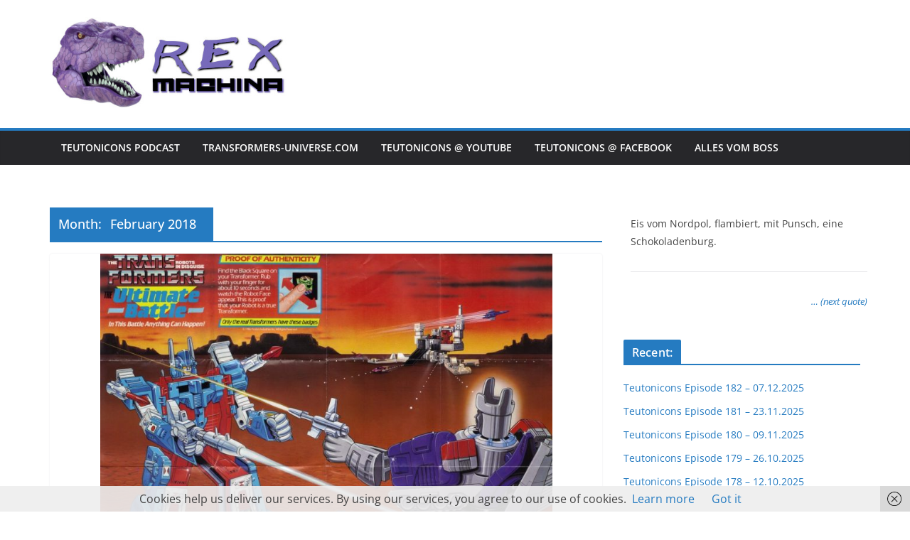

--- FILE ---
content_type: text/html; charset=UTF-8
request_url: http://www.rex-machina.de/2018/02
body_size: 15421
content:
		<!doctype html>
		<html lang="en-US">
		
<head>

			<meta charset="UTF-8"/>
		<meta name="viewport" content="width=device-width, initial-scale=1">
		<link rel="profile" href="http://gmpg.org/xfn/11"/>
		
	<title>February 2018</title>
<meta name='robots' content='max-image-preview:large' />
<link rel='dns-prefetch' href='//www.rex-machina.de' />
<style id='wp-img-auto-sizes-contain-inline-css' type='text/css'>
img:is([sizes=auto i],[sizes^="auto," i]){contain-intrinsic-size:3000px 1500px}
/*# sourceURL=wp-img-auto-sizes-contain-inline-css */
</style>
<style id='wp-emoji-styles-inline-css' type='text/css'>

	img.wp-smiley, img.emoji {
		display: inline !important;
		border: none !important;
		box-shadow: none !important;
		height: 1em !important;
		width: 1em !important;
		margin: 0 0.07em !important;
		vertical-align: -0.1em !important;
		background: none !important;
		padding: 0 !important;
	}
/*# sourceURL=wp-emoji-styles-inline-css */
</style>
<link rel='stylesheet' id='wp-block-library-css' href='http://www.rex-machina.de/wp-includes/css/dist/block-library/style.min.css?ver=6.9' type='text/css' media='all' />
<style id='global-styles-inline-css' type='text/css'>
:root{--wp--preset--aspect-ratio--square: 1;--wp--preset--aspect-ratio--4-3: 4/3;--wp--preset--aspect-ratio--3-4: 3/4;--wp--preset--aspect-ratio--3-2: 3/2;--wp--preset--aspect-ratio--2-3: 2/3;--wp--preset--aspect-ratio--16-9: 16/9;--wp--preset--aspect-ratio--9-16: 9/16;--wp--preset--color--black: #000000;--wp--preset--color--cyan-bluish-gray: #abb8c3;--wp--preset--color--white: #ffffff;--wp--preset--color--pale-pink: #f78da7;--wp--preset--color--vivid-red: #cf2e2e;--wp--preset--color--luminous-vivid-orange: #ff6900;--wp--preset--color--luminous-vivid-amber: #fcb900;--wp--preset--color--light-green-cyan: #7bdcb5;--wp--preset--color--vivid-green-cyan: #00d084;--wp--preset--color--pale-cyan-blue: #8ed1fc;--wp--preset--color--vivid-cyan-blue: #0693e3;--wp--preset--color--vivid-purple: #9b51e0;--wp--preset--color--cm-color-1: #257BC1;--wp--preset--color--cm-color-2: #2270B0;--wp--preset--color--cm-color-3: #FFFFFF;--wp--preset--color--cm-color-4: #F9FEFD;--wp--preset--color--cm-color-5: #27272A;--wp--preset--color--cm-color-6: #16181A;--wp--preset--color--cm-color-7: #8F8F8F;--wp--preset--color--cm-color-8: #FFFFFF;--wp--preset--color--cm-color-9: #C7C7C7;--wp--preset--gradient--vivid-cyan-blue-to-vivid-purple: linear-gradient(135deg,rgb(6,147,227) 0%,rgb(155,81,224) 100%);--wp--preset--gradient--light-green-cyan-to-vivid-green-cyan: linear-gradient(135deg,rgb(122,220,180) 0%,rgb(0,208,130) 100%);--wp--preset--gradient--luminous-vivid-amber-to-luminous-vivid-orange: linear-gradient(135deg,rgb(252,185,0) 0%,rgb(255,105,0) 100%);--wp--preset--gradient--luminous-vivid-orange-to-vivid-red: linear-gradient(135deg,rgb(255,105,0) 0%,rgb(207,46,46) 100%);--wp--preset--gradient--very-light-gray-to-cyan-bluish-gray: linear-gradient(135deg,rgb(238,238,238) 0%,rgb(169,184,195) 100%);--wp--preset--gradient--cool-to-warm-spectrum: linear-gradient(135deg,rgb(74,234,220) 0%,rgb(151,120,209) 20%,rgb(207,42,186) 40%,rgb(238,44,130) 60%,rgb(251,105,98) 80%,rgb(254,248,76) 100%);--wp--preset--gradient--blush-light-purple: linear-gradient(135deg,rgb(255,206,236) 0%,rgb(152,150,240) 100%);--wp--preset--gradient--blush-bordeaux: linear-gradient(135deg,rgb(254,205,165) 0%,rgb(254,45,45) 50%,rgb(107,0,62) 100%);--wp--preset--gradient--luminous-dusk: linear-gradient(135deg,rgb(255,203,112) 0%,rgb(199,81,192) 50%,rgb(65,88,208) 100%);--wp--preset--gradient--pale-ocean: linear-gradient(135deg,rgb(255,245,203) 0%,rgb(182,227,212) 50%,rgb(51,167,181) 100%);--wp--preset--gradient--electric-grass: linear-gradient(135deg,rgb(202,248,128) 0%,rgb(113,206,126) 100%);--wp--preset--gradient--midnight: linear-gradient(135deg,rgb(2,3,129) 0%,rgb(40,116,252) 100%);--wp--preset--font-size--small: 13px;--wp--preset--font-size--medium: 16px;--wp--preset--font-size--large: 20px;--wp--preset--font-size--x-large: 24px;--wp--preset--font-size--xx-large: 30px;--wp--preset--font-size--huge: 36px;--wp--preset--font-family--dm-sans: DM Sans, sans-serif;--wp--preset--font-family--public-sans: Public Sans, sans-serif;--wp--preset--font-family--roboto: Roboto, sans-serif;--wp--preset--font-family--segoe-ui: Segoe UI, Arial, sans-serif;--wp--preset--font-family--ibm-plex-serif: IBM Plex Serif, sans-serif;--wp--preset--font-family--inter: Inter, sans-serif;--wp--preset--spacing--20: 0.44rem;--wp--preset--spacing--30: 0.67rem;--wp--preset--spacing--40: 1rem;--wp--preset--spacing--50: 1.5rem;--wp--preset--spacing--60: 2.25rem;--wp--preset--spacing--70: 3.38rem;--wp--preset--spacing--80: 5.06rem;--wp--preset--shadow--natural: 6px 6px 9px rgba(0, 0, 0, 0.2);--wp--preset--shadow--deep: 12px 12px 50px rgba(0, 0, 0, 0.4);--wp--preset--shadow--sharp: 6px 6px 0px rgba(0, 0, 0, 0.2);--wp--preset--shadow--outlined: 6px 6px 0px -3px rgb(255, 255, 255), 6px 6px rgb(0, 0, 0);--wp--preset--shadow--crisp: 6px 6px 0px rgb(0, 0, 0);}:root { --wp--style--global--content-size: 760px;--wp--style--global--wide-size: 1160px; }:where(body) { margin: 0; }.wp-site-blocks > .alignleft { float: left; margin-right: 2em; }.wp-site-blocks > .alignright { float: right; margin-left: 2em; }.wp-site-blocks > .aligncenter { justify-content: center; margin-left: auto; margin-right: auto; }:where(.wp-site-blocks) > * { margin-block-start: 24px; margin-block-end: 0; }:where(.wp-site-blocks) > :first-child { margin-block-start: 0; }:where(.wp-site-blocks) > :last-child { margin-block-end: 0; }:root { --wp--style--block-gap: 24px; }:root :where(.is-layout-flow) > :first-child{margin-block-start: 0;}:root :where(.is-layout-flow) > :last-child{margin-block-end: 0;}:root :where(.is-layout-flow) > *{margin-block-start: 24px;margin-block-end: 0;}:root :where(.is-layout-constrained) > :first-child{margin-block-start: 0;}:root :where(.is-layout-constrained) > :last-child{margin-block-end: 0;}:root :where(.is-layout-constrained) > *{margin-block-start: 24px;margin-block-end: 0;}:root :where(.is-layout-flex){gap: 24px;}:root :where(.is-layout-grid){gap: 24px;}.is-layout-flow > .alignleft{float: left;margin-inline-start: 0;margin-inline-end: 2em;}.is-layout-flow > .alignright{float: right;margin-inline-start: 2em;margin-inline-end: 0;}.is-layout-flow > .aligncenter{margin-left: auto !important;margin-right: auto !important;}.is-layout-constrained > .alignleft{float: left;margin-inline-start: 0;margin-inline-end: 2em;}.is-layout-constrained > .alignright{float: right;margin-inline-start: 2em;margin-inline-end: 0;}.is-layout-constrained > .aligncenter{margin-left: auto !important;margin-right: auto !important;}.is-layout-constrained > :where(:not(.alignleft):not(.alignright):not(.alignfull)){max-width: var(--wp--style--global--content-size);margin-left: auto !important;margin-right: auto !important;}.is-layout-constrained > .alignwide{max-width: var(--wp--style--global--wide-size);}body .is-layout-flex{display: flex;}.is-layout-flex{flex-wrap: wrap;align-items: center;}.is-layout-flex > :is(*, div){margin: 0;}body .is-layout-grid{display: grid;}.is-layout-grid > :is(*, div){margin: 0;}body{padding-top: 0px;padding-right: 0px;padding-bottom: 0px;padding-left: 0px;}a:where(:not(.wp-element-button)){text-decoration: underline;}:root :where(.wp-element-button, .wp-block-button__link){background-color: #32373c;border-width: 0;color: #fff;font-family: inherit;font-size: inherit;font-style: inherit;font-weight: inherit;letter-spacing: inherit;line-height: inherit;padding-top: calc(0.667em + 2px);padding-right: calc(1.333em + 2px);padding-bottom: calc(0.667em + 2px);padding-left: calc(1.333em + 2px);text-decoration: none;text-transform: inherit;}.has-black-color{color: var(--wp--preset--color--black) !important;}.has-cyan-bluish-gray-color{color: var(--wp--preset--color--cyan-bluish-gray) !important;}.has-white-color{color: var(--wp--preset--color--white) !important;}.has-pale-pink-color{color: var(--wp--preset--color--pale-pink) !important;}.has-vivid-red-color{color: var(--wp--preset--color--vivid-red) !important;}.has-luminous-vivid-orange-color{color: var(--wp--preset--color--luminous-vivid-orange) !important;}.has-luminous-vivid-amber-color{color: var(--wp--preset--color--luminous-vivid-amber) !important;}.has-light-green-cyan-color{color: var(--wp--preset--color--light-green-cyan) !important;}.has-vivid-green-cyan-color{color: var(--wp--preset--color--vivid-green-cyan) !important;}.has-pale-cyan-blue-color{color: var(--wp--preset--color--pale-cyan-blue) !important;}.has-vivid-cyan-blue-color{color: var(--wp--preset--color--vivid-cyan-blue) !important;}.has-vivid-purple-color{color: var(--wp--preset--color--vivid-purple) !important;}.has-cm-color-1-color{color: var(--wp--preset--color--cm-color-1) !important;}.has-cm-color-2-color{color: var(--wp--preset--color--cm-color-2) !important;}.has-cm-color-3-color{color: var(--wp--preset--color--cm-color-3) !important;}.has-cm-color-4-color{color: var(--wp--preset--color--cm-color-4) !important;}.has-cm-color-5-color{color: var(--wp--preset--color--cm-color-5) !important;}.has-cm-color-6-color{color: var(--wp--preset--color--cm-color-6) !important;}.has-cm-color-7-color{color: var(--wp--preset--color--cm-color-7) !important;}.has-cm-color-8-color{color: var(--wp--preset--color--cm-color-8) !important;}.has-cm-color-9-color{color: var(--wp--preset--color--cm-color-9) !important;}.has-black-background-color{background-color: var(--wp--preset--color--black) !important;}.has-cyan-bluish-gray-background-color{background-color: var(--wp--preset--color--cyan-bluish-gray) !important;}.has-white-background-color{background-color: var(--wp--preset--color--white) !important;}.has-pale-pink-background-color{background-color: var(--wp--preset--color--pale-pink) !important;}.has-vivid-red-background-color{background-color: var(--wp--preset--color--vivid-red) !important;}.has-luminous-vivid-orange-background-color{background-color: var(--wp--preset--color--luminous-vivid-orange) !important;}.has-luminous-vivid-amber-background-color{background-color: var(--wp--preset--color--luminous-vivid-amber) !important;}.has-light-green-cyan-background-color{background-color: var(--wp--preset--color--light-green-cyan) !important;}.has-vivid-green-cyan-background-color{background-color: var(--wp--preset--color--vivid-green-cyan) !important;}.has-pale-cyan-blue-background-color{background-color: var(--wp--preset--color--pale-cyan-blue) !important;}.has-vivid-cyan-blue-background-color{background-color: var(--wp--preset--color--vivid-cyan-blue) !important;}.has-vivid-purple-background-color{background-color: var(--wp--preset--color--vivid-purple) !important;}.has-cm-color-1-background-color{background-color: var(--wp--preset--color--cm-color-1) !important;}.has-cm-color-2-background-color{background-color: var(--wp--preset--color--cm-color-2) !important;}.has-cm-color-3-background-color{background-color: var(--wp--preset--color--cm-color-3) !important;}.has-cm-color-4-background-color{background-color: var(--wp--preset--color--cm-color-4) !important;}.has-cm-color-5-background-color{background-color: var(--wp--preset--color--cm-color-5) !important;}.has-cm-color-6-background-color{background-color: var(--wp--preset--color--cm-color-6) !important;}.has-cm-color-7-background-color{background-color: var(--wp--preset--color--cm-color-7) !important;}.has-cm-color-8-background-color{background-color: var(--wp--preset--color--cm-color-8) !important;}.has-cm-color-9-background-color{background-color: var(--wp--preset--color--cm-color-9) !important;}.has-black-border-color{border-color: var(--wp--preset--color--black) !important;}.has-cyan-bluish-gray-border-color{border-color: var(--wp--preset--color--cyan-bluish-gray) !important;}.has-white-border-color{border-color: var(--wp--preset--color--white) !important;}.has-pale-pink-border-color{border-color: var(--wp--preset--color--pale-pink) !important;}.has-vivid-red-border-color{border-color: var(--wp--preset--color--vivid-red) !important;}.has-luminous-vivid-orange-border-color{border-color: var(--wp--preset--color--luminous-vivid-orange) !important;}.has-luminous-vivid-amber-border-color{border-color: var(--wp--preset--color--luminous-vivid-amber) !important;}.has-light-green-cyan-border-color{border-color: var(--wp--preset--color--light-green-cyan) !important;}.has-vivid-green-cyan-border-color{border-color: var(--wp--preset--color--vivid-green-cyan) !important;}.has-pale-cyan-blue-border-color{border-color: var(--wp--preset--color--pale-cyan-blue) !important;}.has-vivid-cyan-blue-border-color{border-color: var(--wp--preset--color--vivid-cyan-blue) !important;}.has-vivid-purple-border-color{border-color: var(--wp--preset--color--vivid-purple) !important;}.has-cm-color-1-border-color{border-color: var(--wp--preset--color--cm-color-1) !important;}.has-cm-color-2-border-color{border-color: var(--wp--preset--color--cm-color-2) !important;}.has-cm-color-3-border-color{border-color: var(--wp--preset--color--cm-color-3) !important;}.has-cm-color-4-border-color{border-color: var(--wp--preset--color--cm-color-4) !important;}.has-cm-color-5-border-color{border-color: var(--wp--preset--color--cm-color-5) !important;}.has-cm-color-6-border-color{border-color: var(--wp--preset--color--cm-color-6) !important;}.has-cm-color-7-border-color{border-color: var(--wp--preset--color--cm-color-7) !important;}.has-cm-color-8-border-color{border-color: var(--wp--preset--color--cm-color-8) !important;}.has-cm-color-9-border-color{border-color: var(--wp--preset--color--cm-color-9) !important;}.has-vivid-cyan-blue-to-vivid-purple-gradient-background{background: var(--wp--preset--gradient--vivid-cyan-blue-to-vivid-purple) !important;}.has-light-green-cyan-to-vivid-green-cyan-gradient-background{background: var(--wp--preset--gradient--light-green-cyan-to-vivid-green-cyan) !important;}.has-luminous-vivid-amber-to-luminous-vivid-orange-gradient-background{background: var(--wp--preset--gradient--luminous-vivid-amber-to-luminous-vivid-orange) !important;}.has-luminous-vivid-orange-to-vivid-red-gradient-background{background: var(--wp--preset--gradient--luminous-vivid-orange-to-vivid-red) !important;}.has-very-light-gray-to-cyan-bluish-gray-gradient-background{background: var(--wp--preset--gradient--very-light-gray-to-cyan-bluish-gray) !important;}.has-cool-to-warm-spectrum-gradient-background{background: var(--wp--preset--gradient--cool-to-warm-spectrum) !important;}.has-blush-light-purple-gradient-background{background: var(--wp--preset--gradient--blush-light-purple) !important;}.has-blush-bordeaux-gradient-background{background: var(--wp--preset--gradient--blush-bordeaux) !important;}.has-luminous-dusk-gradient-background{background: var(--wp--preset--gradient--luminous-dusk) !important;}.has-pale-ocean-gradient-background{background: var(--wp--preset--gradient--pale-ocean) !important;}.has-electric-grass-gradient-background{background: var(--wp--preset--gradient--electric-grass) !important;}.has-midnight-gradient-background{background: var(--wp--preset--gradient--midnight) !important;}.has-small-font-size{font-size: var(--wp--preset--font-size--small) !important;}.has-medium-font-size{font-size: var(--wp--preset--font-size--medium) !important;}.has-large-font-size{font-size: var(--wp--preset--font-size--large) !important;}.has-x-large-font-size{font-size: var(--wp--preset--font-size--x-large) !important;}.has-xx-large-font-size{font-size: var(--wp--preset--font-size--xx-large) !important;}.has-huge-font-size{font-size: var(--wp--preset--font-size--huge) !important;}.has-dm-sans-font-family{font-family: var(--wp--preset--font-family--dm-sans) !important;}.has-public-sans-font-family{font-family: var(--wp--preset--font-family--public-sans) !important;}.has-roboto-font-family{font-family: var(--wp--preset--font-family--roboto) !important;}.has-segoe-ui-font-family{font-family: var(--wp--preset--font-family--segoe-ui) !important;}.has-ibm-plex-serif-font-family{font-family: var(--wp--preset--font-family--ibm-plex-serif) !important;}.has-inter-font-family{font-family: var(--wp--preset--font-family--inter) !important;}
/*# sourceURL=global-styles-inline-css */
</style>

<link rel='stylesheet' id='quotes-llama-css-style-css' href='http://www.rex-machina.de/wp-content/plugins/quotes-llama/includes/css/quotes-llama.css?ver=3.1.1' type='text/css' media='all' />
<link rel='stylesheet' id='dashicons-css' href='http://www.rex-machina.de/wp-includes/css/dashicons.min.css?ver=6.9' type='text/css' media='all' />
<link rel='stylesheet' id='dashicons-style-css' href='http://www.rex-machina.de/wp-content/themes/colormag/style.css?ver=3.1.1' type='text/css' media='all' />
<link rel='stylesheet' id='colormag_style-css' href='http://www.rex-machina.de/wp-content/themes/colormag/style.css?ver=1765994274' type='text/css' media='all' />
<style id='colormag_style-inline-css' type='text/css'>
body{color:#444444;}.cm-posts .post{box-shadow:0px 0px 2px 0px #E4E4E7;}@media screen and (min-width: 992px) {.cm-primary{width:70%;}}.colormag-button,
			input[type="reset"],
			input[type="button"],
			input[type="submit"],
			button,
			.cm-entry-button span,
			.wp-block-button .wp-block-button__link{color:#ffffff;}.cm-content{background-color:#ffffff;background-size:contain;}body,body.boxed{background-color:;background-image:url(http://www.rex-machina.de/wp-content/uploads/2018/04/Background_TF2b.jpg);background-position:;background-size:;background-attachment:;background-repeat:;}.cm-header .cm-menu-toggle svg,
			.cm-header .cm-menu-toggle svg{fill:#fff;}.cm-footer-bar-area .cm-footer-bar__2 a{color:#207daf;}body{color:#444444;}.cm-posts .post{box-shadow:0px 0px 2px 0px #E4E4E7;}@media screen and (min-width: 992px) {.cm-primary{width:70%;}}.colormag-button,
			input[type="reset"],
			input[type="button"],
			input[type="submit"],
			button,
			.cm-entry-button span,
			.wp-block-button .wp-block-button__link{color:#ffffff;}.cm-content{background-color:#ffffff;background-size:contain;}body,body.boxed{background-color:;background-image:url(http://www.rex-machina.de/wp-content/uploads/2018/04/Background_TF2b.jpg);background-position:;background-size:;background-attachment:;background-repeat:;}.cm-header .cm-menu-toggle svg,
			.cm-header .cm-menu-toggle svg{fill:#fff;}.cm-footer-bar-area .cm-footer-bar__2 a{color:#207daf;}.cm-header-builder .cm-header-buttons .cm-header-button .cm-button{background-color:#207daf;}.cm-header-builder .cm-header-top-row{background-color:#f4f4f5;}.cm-header-builder .cm-primary-nav .sub-menu, .cm-header-builder .cm-primary-nav .children{background-color:#232323;background-size:contain;}.cm-header-builder nav.cm-secondary-nav ul.sub-menu, .cm-header-builder .cm-secondary-nav .children{background-color:#232323;background-size:contain;}.cm-footer-builder .cm-footer-bottom-row{border-color:#3F3F46;}:root{--top-grid-columns: 4;
			--main-grid-columns: 4;
			--bottom-grid-columns: 2;
			}.cm-footer-builder .cm-footer-bottom-row .cm-footer-col{flex-direction: column;}.cm-footer-builder .cm-footer-main-row .cm-footer-col{flex-direction: column;}.cm-footer-builder .cm-footer-top-row .cm-footer-col{flex-direction: column;} :root{--cm-color-1: #257BC1;--cm-color-2: #2270B0;--cm-color-3: #FFFFFF;--cm-color-4: #F9FEFD;--cm-color-5: #27272A;--cm-color-6: #16181A;--cm-color-7: #8F8F8F;--cm-color-8: #FFFFFF;--cm-color-9: #C7C7C7;}:root {--wp--preset--color--cm-color-1:#257BC1;--wp--preset--color--cm-color-2:#2270B0;--wp--preset--color--cm-color-3:#FFFFFF;--wp--preset--color--cm-color-4:#F9FEFD;--wp--preset--color--cm-color-5:#27272A;--wp--preset--color--cm-color-6:#16181A;--wp--preset--color--cm-color-7:#8F8F8F;--wp--preset--color--cm-color-8:#FFFFFF;--wp--preset--color--cm-color-9:#C7C7C7;}:root {--e-global-color-cmcolor1: #257BC1;--e-global-color-cmcolor2: #2270B0;--e-global-color-cmcolor3: #FFFFFF;--e-global-color-cmcolor4: #F9FEFD;--e-global-color-cmcolor5: #27272A;--e-global-color-cmcolor6: #16181A;--e-global-color-cmcolor7: #8F8F8F;--e-global-color-cmcolor8: #FFFFFF;--e-global-color-cmcolor9: #C7C7C7;}
/*# sourceURL=colormag_style-inline-css */
</style>
<link rel='stylesheet' id='font-awesome-all-css' href='http://www.rex-machina.de/wp-content/themes/colormag/inc/customizer/customind/assets/fontawesome/v6/css/all.min.css?ver=6.2.4' type='text/css' media='all' />
<link rel='stylesheet' id='font-awesome-4-css' href='http://www.rex-machina.de/wp-content/themes/colormag/assets/library/font-awesome/css/v4-shims.min.css?ver=4.7.0' type='text/css' media='all' />
<link rel='stylesheet' id='colormag-font-awesome-6-css' href='http://www.rex-machina.de/wp-content/themes/colormag/inc/customizer/customind/assets/fontawesome/v6/css/all.min.css?ver=6.2.4' type='text/css' media='all' />
<script type="text/javascript" src="http://www.rex-machina.de/wp-includes/js/jquery/jquery.min.js?ver=3.7.1" id="jquery-core-js"></script>
<script type="text/javascript" src="http://www.rex-machina.de/wp-includes/js/jquery/jquery-migrate.min.js?ver=3.4.1" id="jquery-migrate-js"></script>
<link rel="https://api.w.org/" href="http://www.rex-machina.de/wp-json/" /><link rel="EditURI" type="application/rsd+xml" title="RSD" href="http://www.rex-machina.de/xmlrpc.php?rsd" />
<meta name="generator" content="WordPress 6.9" />
            <script type="text/javascript"><!--
                                function powerpress_pinw(pinw_url){window.open(pinw_url, 'PowerPressPlayer','toolbar=0,status=0,resizable=1,width=460,height=320');	return false;}
                //-->

                // tabnab protection
                window.addEventListener('load', function () {
                    // make all links have rel="noopener noreferrer"
                    document.querySelectorAll('a[target="_blank"]').forEach(link => {
                        link.setAttribute('rel', 'noopener noreferrer');
                    });
                });
            </script>
            
<style type="text/css" xmlns="http://www.w3.org/1999/html">

/*
PowerPress subscribe sidebar widget
*/
.widget-area .widget_powerpress_subscribe h2,
.widget-area .widget_powerpress_subscribe h3,
.widget-area .widget_powerpress_subscribe h4,
.widget_powerpress_subscribe h2,
.widget_powerpress_subscribe h3,
.widget_powerpress_subscribe h4 {
	margin-bottom: 0;
	padding-bottom: 0;
}
</style>
<style class='wp-fonts-local' type='text/css'>
@font-face{font-family:"DM Sans";font-style:normal;font-weight:100 900;font-display:fallback;src:url('https://fonts.gstatic.com/s/dmsans/v15/rP2Hp2ywxg089UriCZOIHTWEBlw.woff2') format('woff2');}
@font-face{font-family:"Public Sans";font-style:normal;font-weight:100 900;font-display:fallback;src:url('https://fonts.gstatic.com/s/publicsans/v15/ijwOs5juQtsyLLR5jN4cxBEoRDf44uE.woff2') format('woff2');}
@font-face{font-family:Roboto;font-style:normal;font-weight:100 900;font-display:fallback;src:url('https://fonts.gstatic.com/s/roboto/v30/KFOjCnqEu92Fr1Mu51TjASc6CsE.woff2') format('woff2');}
@font-face{font-family:"IBM Plex Serif";font-style:normal;font-weight:400;font-display:fallback;src:url('http://www.rex-machina.de/wp-content/themes/colormag/assets/fonts/IBMPlexSerif-Regular.woff2') format('woff2');}
@font-face{font-family:"IBM Plex Serif";font-style:normal;font-weight:700;font-display:fallback;src:url('http://www.rex-machina.de/wp-content/themes/colormag/assets/fonts/IBMPlexSerif-Bold.woff2') format('woff2');}
@font-face{font-family:"IBM Plex Serif";font-style:normal;font-weight:600;font-display:fallback;src:url('http://www.rex-machina.de/wp-content/themes/colormag/assets/fonts/IBMPlexSerif-SemiBold.woff2') format('woff2');}
@font-face{font-family:Inter;font-style:normal;font-weight:400;font-display:fallback;src:url('http://www.rex-machina.de/wp-content/themes/colormag/assets/fonts/Inter-Regular.woff2') format('woff2');}
</style>

<link rel='stylesheet' id='quotes-llama-css-widget-css' href='http://www.rex-machina.de/wp-content/plugins/quotes-llama/includes/css/quotes-llama-widget.css?ver=3.1.1' type='text/css' media='all' />
<link rel='stylesheet' id='powerpress_subscribe_widget_modern-css' href='http://www.rex-machina.de/wp-content/plugins/powerpress/css/subscribe-widget.min.css?ver=11.15.5' type='text/css' media='all' />
</head>

<body class="archive date wp-custom-logo wp-embed-responsive wp-theme-colormag cm-header-layout-1 adv-style-1 cm-normal-container cm-right-sidebar right-sidebar wide cm-started-content">




		<div id="page" class="hfeed site">
				<a class="skip-link screen-reader-text" href="#main">Skip to content</a>
		

			<header id="cm-masthead" class="cm-header cm-layout-1 cm-layout-1-style-1 cm-full-width">
		
		
				<div class="cm-main-header">
		
		
	<div id="cm-header-1" class="cm-header-1">
		<div class="cm-container">
			<div class="cm-row">

				<div class="cm-header-col-1">
										<div id="cm-site-branding" class="cm-site-branding">
		<a href="http://www.rex-machina.de/" class="custom-logo-link" rel="home"><img width="494" height="191" src="http://www.rex-machina.de/wp-content/uploads/2024/10/Rex_Machina_NewLogo.jpg" class="custom-logo" alt="" decoding="async" fetchpriority="high" /></a>					</div><!-- #cm-site-branding -->
	
				</div><!-- .cm-header-col-1 -->

				<div class="cm-header-col-2">
								</div><!-- .cm-header-col-2 -->

		</div>
	</div>
</div>
		
<div id="cm-header-2" class="cm-header-2">
	<nav id="cm-primary-nav" class="cm-primary-nav">
		<div class="cm-container">
			<div class="cm-row">
				
							
					<p class="cm-menu-toggle" aria-expanded="false">
						<svg class="cm-icon cm-icon--bars" xmlns="http://www.w3.org/2000/svg" viewBox="0 0 24 24"><path d="M21 19H3a1 1 0 0 1 0-2h18a1 1 0 0 1 0 2Zm0-6H3a1 1 0 0 1 0-2h18a1 1 0 0 1 0 2Zm0-6H3a1 1 0 0 1 0-2h18a1 1 0 0 1 0 2Z"></path></svg>						<svg class="cm-icon cm-icon--x-mark" xmlns="http://www.w3.org/2000/svg" viewBox="0 0 24 24"><path d="m13.4 12 8.3-8.3c.4-.4.4-1 0-1.4s-1-.4-1.4 0L12 10.6 3.7 2.3c-.4-.4-1-.4-1.4 0s-.4 1 0 1.4l8.3 8.3-8.3 8.3c-.4.4-.4 1 0 1.4.2.2.4.3.7.3s.5-.1.7-.3l8.3-8.3 8.3 8.3c.2.2.5.3.7.3s.5-.1.7-.3c.4-.4.4-1 0-1.4L13.4 12z"></path></svg>					</p>
					<div class="cm-menu-primary-container"><ul id="menu-links" class="menu"><li id="menu-item-319" class="menu-item menu-item-type-post_type menu-item-object-page menu-item-319"><a href="http://www.rex-machina.de/teutonicons-podcast">Teutonicons Podcast</a></li>
<li id="menu-item-333" class="menu-item menu-item-type-custom menu-item-object-custom menu-item-333"><a href="http://www.transformers-universe.com">Transformers-Universe.com</a></li>
<li id="menu-item-334" class="menu-item menu-item-type-custom menu-item-object-custom menu-item-334"><a href="https://www.youtube.com/channel/UCBGS2YlUtlWhMofyOPDW56w">Teutonicons @ Youtube</a></li>
<li id="menu-item-335" class="menu-item menu-item-type-custom menu-item-object-custom menu-item-335"><a href="https://www.facebook.com/Teutonicons/">Teutonicons @ Facebook</a></li>
<li id="menu-item-935" class="menu-item menu-item-type-post_type menu-item-object-page menu-item-935"><a href="http://www.rex-machina.de/die-boss-seite">Alles vom Boss</a></li>
</ul></div>
			</div>
		</div>
	</nav>
</div>
			
				</div> <!-- /.cm-main-header -->
		
				</header><!-- #cm-masthead -->
		
		

	<div id="cm-content" class="cm-content">
		
		<div class="cm-container">
		<div class="cm-row">
	
		<div id="cm-primary" class="cm-primary">

			
		<header class="cm-page-header">
			
				<h1 class="cm-page-title">
					<span>
						Month: <span>February 2018</span>					</span>
				</h1>
						</header><!-- .cm-page-header -->

		
			<div class="cm-posts cm-layout-2 cm-layout-2-style-1 col-2" >
										
<article id="post-299"
	class=" post-299 post type-post status-publish format-image has-post-thumbnail hentry category-cartoon tag-galvatron tag-generation-1 tag-ultra-magnus post_format-post-format-image">
	
				<div class="cm-featured-image">
				<a href="http://www.rex-machina.de/back-in-1986-the-new-leaders" title="Back in 1986: The New Leaders">
					<img width="636" height="445" src="http://www.rex-machina.de/wp-content/uploads/2018/04/G1_NewLeaders.jpg" class="attachment-colormag-featured-image size-colormag-featured-image wp-post-image" alt="" decoding="async" srcset="http://www.rex-machina.de/wp-content/uploads/2018/04/G1_NewLeaders.jpg 1280w, http://www.rex-machina.de/wp-content/uploads/2018/04/G1_NewLeaders-595x417.jpg 595w, http://www.rex-machina.de/wp-content/uploads/2018/04/G1_NewLeaders-768x538.jpg 768w, http://www.rex-machina.de/wp-content/uploads/2018/04/G1_NewLeaders-960x672.jpg 960w" sizes="(max-width: 636px) 100vw, 636px" />
								</a>
			</div>
				
	


	<div class="cm-post-content">
		<div class="cm-entry-header-meta"><div class="cm-post-categories"><a href="http://www.rex-machina.de/category/cartoon" rel="category tag">Cartoon</a></div></div><div class="cm-below-entry-meta cm-separator-default "><span class="cm-post-date"><a href="http://www.rex-machina.de/back-in-1986-the-new-leaders" title="8:39 pm" rel="bookmark"><svg class="cm-icon cm-icon--calendar-fill" xmlns="http://www.w3.org/2000/svg" viewBox="0 0 24 24"><path d="M21.1 6.6v1.6c0 .6-.4 1-1 1H3.9c-.6 0-1-.4-1-1V6.6c0-1.5 1.3-2.8 2.8-2.8h1.7V3c0-.6.4-1 1-1s1 .4 1 1v.8h5.2V3c0-.6.4-1 1-1s1 .4 1 1v.8h1.7c1.5 0 2.8 1.3 2.8 2.8zm-1 4.6H3.9c-.6 0-1 .4-1 1v7c0 1.5 1.3 2.8 2.8 2.8h12.6c1.5 0 2.8-1.3 2.8-2.8v-7c0-.6-.4-1-1-1z"></path></svg> <time class="entry-date published updated" datetime="2018-02-27T20:39:26+01:00">February 27, 2018</time></a></span>
		<span class="cm-author cm-vcard">
			<svg class="cm-icon cm-icon--user" xmlns="http://www.w3.org/2000/svg" viewBox="0 0 24 24"><path d="M7 7c0-2.8 2.2-5 5-5s5 2.2 5 5-2.2 5-5 5-5-2.2-5-5zm9 7H8c-2.8 0-5 2.2-5 5v2c0 .6.4 1 1 1h16c.6 0 1-.4 1-1v-2c0-2.8-2.2-5-5-5z"></path></svg>			<a class="url fn n"
			href="http://www.rex-machina.de/author/philister"
			title="Philister"
			>
				Philister			</a>
		</span>

		</div>	<header class="cm-entry-header">
				<h2 class="cm-entry-title">
			<a href="http://www.rex-machina.de/back-in-1986-the-new-leaders" title="Back in 1986: The New Leaders">
				Back in 1986: The New Leaders			</a>
		</h2>
			</header>
<div class="cm-entry-summary">

				<p>True Story: I remember this advertisement coming out (or rather the German version of it) and soon after I had</p>
		<a class="cm-entry-button" title="Back in 1986: The New Leaders" href="http://www.rex-machina.de/back-in-1986-the-new-leaders">
			<span>Read More</span>
		</a>
	</div>

	
	</div>

	</article>

								</div><!-- .cm-posts -->

					</div><!-- #cm-primary -->

	
<div id="cm-secondary" class="cm-secondary">
	
	<aside id="widgetquotesllama-2" class="widget widget_widgetquotesllama"><div class="widget-text wp_widget_plugin_box"><div class="quotes-llama-widget-random">			<div id='q42745'
			class='quotes-llama-widget-random widget-text wp_widget_plugin_box'>
			<span class="quotes-llama-q42745-next-more quotes-llama-widget-next-more">Eis vom Nordpol, flambiert, mit Punsch, eine Schokoladenburg.</span><span class="quotes-llama-widget-author"></span>				<hr>
				<!-- if showing static quote or if disabled in the widgets option, disable next quote link. -->
				<div class  ='quotes-llama-q42745-next quotes-llama-widget-next'
					divid    = 'q42745'
					author   = '1'
					source   = '1'
					category = ''
					img      = '1'
					nonce    = 'a145e86c31'>
					<a href='#nextquote' onclick='return false;'>&hellip; (next quote)</a>
				</div> 
				</div></div></div></aside>
		<aside id="recent-posts-4" class="widget widget_recent_entries">
		<h3 class="cm-widget-title"><span>Recent:</span></h3>
		<ul>
											<li>
					<a href="http://www.rex-machina.de/teutonicons-episode-182-07-12-2025">Teutonicons Episode 182 &#8211; 07.12.2025</a>
									</li>
											<li>
					<a href="http://www.rex-machina.de/teutonicons-episode-181-23-11-2025">Teutonicons Episode 181 &#8211; 23.11.2025</a>
									</li>
											<li>
					<a href="http://www.rex-machina.de/teutonicons-episode-180-09-11-2025">Teutonicons Episode 180 &#8211; 09.11.2025</a>
									</li>
											<li>
					<a href="http://www.rex-machina.de/teutonicons-episode-179-26-10-2025">Teutonicons Episode 179 &#8211; 26.10.2025</a>
									</li>
											<li>
					<a href="http://www.rex-machina.de/teutonicons-episode-178-12-10-2025">Teutonicons Episode 178 &#8211; 12.10.2025</a>
									</li>
					</ul>

		</aside><aside id="powerpress_subscribe-2" class="widget widget_powerpress_subscribe"><h3 class="cm-widget-title"><span>Subscribe to Podcast</span></h3><div class="pp-ssb-widget pp-ssb-widget-modern pp-ssb-widget-include"><a href="https://itunes.apple.com/de/podcast/teutonicons-der-deutsche-transformers-podcast/id1399150949?l=de&#038;mt=2&#038;ls=1" class="pp-ssb-btn-sq vertical pp-ssb-itunes" target="_blank" title="Subscribe on Apple Podcasts"><span class="pp-ssb-ic"></span><span class="pp-ssb-text">Apple Podcasts</span></a><a href="https://open.spotify.com/show/7nklSwmXQ7iFVCWTAE7cDu" class="pp-ssb-btn-sq vertical pp-ssb-spotify" target="_blank" title="Subscribe on Spotify"><span class="pp-ssb-ic"></span><span class="pp-ssb-text">Spotify</span></a><a href="https://music.amazon.de/podcasts/c8db8388-8355-4d22-8f02-acae405a35fa/teutonicons-transformers-podcast" class="pp-ssb-btn-sq vertical pp-ssb-amazon" target="_blank" title="Subscribe on Amazon Music"><span class="pp-ssb-ic"></span><span class="pp-ssb-text">Amazon Music</span></a><a href="http://subscribeonandroid.com/www.rex-machina.de/feed/podcast" class="pp-ssb-btn-sq  vertical pp-ssb-android" target="_blank" title="Subscribe on Android"><span class="pp-ssb-ic"></span><span class="pp-ssb-text">Android</span></a><a href="http://subscribebyemail.com/www.rex-machina.de/feed/podcast" class="pp-ssb-btn-sq  vertical  pp-ssb-email" target="_blank" title="Subscribe by Email"><span class="pp-ssb-ic"></span><span class="pp-ssb-text">by Email</span></a><a href="https://music.youtube.com/playlist?list=PLnqV1HgE0dUeKaWKY7CyAlTF-ZCc5-6PI" class="pp-ssb-btn-sq vertical pp-ssb-youtube" target="_blank" title="Subscribe on Youtube Music"><span class="pp-ssb-ic"></span><span class="pp-ssb-text">Youtube Music</span></a><a href="http://www.rex-machina.de/feed/podcast" class="pp-ssb-btn-sq vertical pp-ssb-rss" target="_blank" title="Subscribe via RSS"><span class="pp-ssb-ic"></span><span class="pp-ssb-text">RSS</span></a></div></aside><aside id="tag_cloud-4" class="widget widget_tag_cloud"><h3 class="cm-widget-title"><span>Tags</span></h3><div class="tagcloud"><a href="http://www.rex-machina.de/tag/animated" class="tag-cloud-link tag-link-24 tag-link-position-1" style="font-size: 10.131979695431pt;" aria-label="Animated (3 items)">Animated</a>
<a href="http://www.rex-machina.de/tag/armada" class="tag-cloud-link tag-link-33 tag-link-position-2" style="font-size: 10.131979695431pt;" aria-label="Armada (3 items)">Armada</a>
<a href="http://www.rex-machina.de/tag/beast-wars" class="tag-cloud-link tag-link-4 tag-link-position-3" style="font-size: 14.040609137056pt;" aria-label="Beast Wars (13 items)">Beast Wars</a>
<a href="http://www.rex-machina.de/tag/bets" class="tag-cloud-link tag-link-29 tag-link-position-4" style="font-size: 8pt;" aria-label="Bets (1 item)">Bets</a>
<a href="http://www.rex-machina.de/tag/c-o-n-s" class="tag-cloud-link tag-link-9 tag-link-position-5" style="font-size: 13.756345177665pt;" aria-label="C.O.N.S. (12 items)">C.O.N.S.</a>
<a href="http://www.rex-machina.de/tag/caked-up" class="tag-cloud-link tag-link-28 tag-link-position-6" style="font-size: 8pt;" aria-label="Caked-Up (1 item)">Caked-Up</a>
<a href="http://www.rex-machina.de/tag/combiner" class="tag-cloud-link tag-link-120 tag-link-position-7" style="font-size: 9.2791878172589pt;" aria-label="Combiner (2 items)">Combiner</a>
<a href="http://www.rex-machina.de/tag/comic-con" class="tag-cloud-link tag-link-57 tag-link-position-8" style="font-size: 10.131979695431pt;" aria-label="Comic Con (3 items)">Comic Con</a>
<a href="http://www.rex-machina.de/tag/convention" class="tag-cloud-link tag-link-8 tag-link-position-9" style="font-size: 10.131979695431pt;" aria-label="Convention (3 items)">Convention</a>
<a href="http://www.rex-machina.de/tag/crossover" class="tag-cloud-link tag-link-16 tag-link-position-10" style="font-size: 8pt;" aria-label="Crossover (1 item)">Crossover</a>
<a href="http://www.rex-machina.de/tag/dc-comics" class="tag-cloud-link tag-link-15 tag-link-position-11" style="font-size: 8pt;" aria-label="DC Comics (1 item)">DC Comics</a>
<a href="http://www.rex-machina.de/tag/energon" class="tag-cloud-link tag-link-35 tag-link-position-12" style="font-size: 9.2791878172589pt;" aria-label="Energon (2 items)">Energon</a>
<a href="http://www.rex-machina.de/tag/fanzone" class="tag-cloud-link tag-link-37 tag-link-position-13" style="font-size: 8pt;" aria-label="Fanzone (1 item)">Fanzone</a>
<a href="http://www.rex-machina.de/tag/frag-den-boss" class="tag-cloud-link tag-link-83 tag-link-position-14" style="font-size: 12.97461928934pt;" aria-label="Frag den Boss (9 items)">Frag den Boss</a>
<a href="http://www.rex-machina.de/tag/gedanken-vom-boss" class="tag-cloud-link tag-link-76 tag-link-position-15" style="font-size: 13.258883248731pt;" aria-label="Gedanken vom Boss (10 items)">Gedanken vom Boss</a>
<a href="http://www.rex-machina.de/tag/generation-1" class="tag-cloud-link tag-link-14 tag-link-position-16" style="font-size: 15.532994923858pt;" aria-label="Generation 1 (22 items)">Generation 1</a>
<a href="http://www.rex-machina.de/tag/germany" class="tag-cloud-link tag-link-7 tag-link-position-17" style="font-size: 10.131979695431pt;" aria-label="Germany (3 items)">Germany</a>
<a href="http://www.rex-machina.de/tag/great-character-arcs" class="tag-cloud-link tag-link-25 tag-link-position-18" style="font-size: 9.2791878172589pt;" aria-label="Great Character Arcs (2 items)">Great Character Arcs</a>
<a href="http://www.rex-machina.de/tag/haslab" class="tag-cloud-link tag-link-110 tag-link-position-19" style="font-size: 9.2791878172589pt;" aria-label="HasLab (2 items)">HasLab</a>
<a href="http://www.rex-machina.de/tag/idw-comics" class="tag-cloud-link tag-link-23 tag-link-position-20" style="font-size: 12.97461928934pt;" aria-label="IDW Comics (9 items)">IDW Comics</a>
<a href="http://www.rex-machina.de/tag/last-knight" class="tag-cloud-link tag-link-31 tag-link-position-21" style="font-size: 9.2791878172589pt;" aria-label="Last Knight (2 items)">Last Knight</a>
<a href="http://www.rex-machina.de/tag/live-action-movies" class="tag-cloud-link tag-link-20 tag-link-position-22" style="font-size: 14.395939086294pt;" aria-label="Live-Action Movies (15 items)">Live-Action Movies</a>
<a href="http://www.rex-machina.de/tag/marvel-comics" class="tag-cloud-link tag-link-30 tag-link-position-23" style="font-size: 10.842639593909pt;" aria-label="Marvel Comics (4 items)">Marvel Comics</a>
<a href="http://www.rex-machina.de/tag/masterforce" class="tag-cloud-link tag-link-84 tag-link-position-24" style="font-size: 9.2791878172589pt;" aria-label="Masterforce (2 items)">Masterforce</a>
<a href="http://www.rex-machina.de/tag/missed-opportunities" class="tag-cloud-link tag-link-12 tag-link-position-25" style="font-size: 11.41116751269pt;" aria-label="Missed opportunities (5 items)">Missed opportunities</a>
<a href="http://www.rex-machina.de/tag/netflix" class="tag-cloud-link tag-link-67 tag-link-position-26" style="font-size: 9.2791878172589pt;" aria-label="Netflix (2 items)">Netflix</a>
<a href="http://www.rex-machina.de/tag/optimus-prime" class="tag-cloud-link tag-link-113 tag-link-position-27" style="font-size: 9.2791878172589pt;" aria-label="Optimus Prime (2 items)">Optimus Prime</a>
<a href="http://www.rex-machina.de/tag/perfect-effect" class="tag-cloud-link tag-link-5 tag-link-position-28" style="font-size: 8pt;" aria-label="Perfect Effect (1 item)">Perfect Effect</a>
<a href="http://www.rex-machina.de/tag/repaints" class="tag-cloud-link tag-link-53 tag-link-position-29" style="font-size: 9.2791878172589pt;" aria-label="Repaints (2 items)">Repaints</a>
<a href="http://www.rex-machina.de/tag/review" class="tag-cloud-link tag-link-22 tag-link-position-30" style="font-size: 10.131979695431pt;" aria-label="Review (3 items)">Review</a>
<a href="http://www.rex-machina.de/tag/review-rex" class="tag-cloud-link tag-link-68 tag-link-position-31" style="font-size: 10.131979695431pt;" aria-label="Review Rex (3 items)">Review Rex</a>
<a href="http://www.rex-machina.de/tag/robots-in-disguise" class="tag-cloud-link tag-link-21 tag-link-position-32" style="font-size: 9.2791878172589pt;" aria-label="Robots in Disguise (2 items)">Robots in Disguise</a>
<a href="http://www.rex-machina.de/tag/sdcc" class="tag-cloud-link tag-link-105 tag-link-position-33" style="font-size: 10.131979695431pt;" aria-label="SDCC (3 items)">SDCC</a>
<a href="http://www.rex-machina.de/tag/shattered-glass" class="tag-cloud-link tag-link-91 tag-link-position-34" style="font-size: 9.2791878172589pt;" aria-label="Shattered Glass (2 items)">Shattered Glass</a>
<a href="http://www.rex-machina.de/tag/star-saber" class="tag-cloud-link tag-link-69 tag-link-position-35" style="font-size: 9.2791878172589pt;" aria-label="Star Saber (2 items)">Star Saber</a>
<a href="http://www.rex-machina.de/tag/teutonicons" class="tag-cloud-link tag-link-51 tag-link-position-36" style="font-size: 22pt;" aria-label="Teutonicons (184 items)">Teutonicons</a>
<a href="http://www.rex-machina.de/tag/tfcon" class="tag-cloud-link tag-link-106 tag-link-position-37" style="font-size: 9.2791878172589pt;" aria-label="TFCon (2 items)">TFCon</a>
<a href="http://www.rex-machina.de/tag/top-lists" class="tag-cloud-link tag-link-18 tag-link-position-38" style="font-size: 8pt;" aria-label="Top Lists (1 item)">Top Lists</a>
<a href="http://www.rex-machina.de/tag/transformers" class="tag-cloud-link tag-link-49 tag-link-position-39" style="font-size: 20.649746192893pt;" aria-label="Transformers (119 items)">Transformers</a>
<a href="http://www.rex-machina.de/tag/transformers-one" class="tag-cloud-link tag-link-122 tag-link-position-40" style="font-size: 9.2791878172589pt;" aria-label="Transformers One (2 items)">Transformers One</a>
<a href="http://www.rex-machina.de/tag/transformers-prime" class="tag-cloud-link tag-link-11 tag-link-position-41" style="font-size: 10.842639593909pt;" aria-label="Transformers Prime (4 items)">Transformers Prime</a>
<a href="http://www.rex-machina.de/tag/ultra-magnus" class="tag-cloud-link tag-link-45 tag-link-position-42" style="font-size: 9.2791878172589pt;" aria-label="Ultra Magnus (2 items)">Ultra Magnus</a>
<a href="http://www.rex-machina.de/tag/unicron-trilogy" class="tag-cloud-link tag-link-34 tag-link-position-43" style="font-size: 8pt;" aria-label="Unicron Trilogy (1 item)">Unicron Trilogy</a>
<a href="http://www.rex-machina.de/tag/war-for-cybertron" class="tag-cloud-link tag-link-62 tag-link-position-44" style="font-size: 12.97461928934pt;" aria-label="War for Cybertron (9 items)">War for Cybertron</a>
<a href="http://www.rex-machina.de/tag/whatever-happened-to" class="tag-cloud-link tag-link-32 tag-link-position-45" style="font-size: 8pt;" aria-label="Whatever happened to (1 item)">Whatever happened to</a></div>
</aside><aside id="meta-4" class="widget widget_meta"><h3 class="cm-widget-title"><span>Meta</span></h3>
		<ul>
						<li><a href="http://www.rex-machina.de/wp-login.php">Log in</a></li>
			<li><a href="http://www.rex-machina.de/feed">Entries feed</a></li>
			<li><a href="http://www.rex-machina.de/comments/feed">Comments feed</a></li>

			<li><a href="https://wordpress.org/">WordPress.org</a></li>
		</ul>

		</aside><aside id="archives-3" class="widget widget_archive"><h3 class="cm-widget-title"><span>Archive</span></h3>
			<ul>
					<li><a href='http://www.rex-machina.de/2025/12'>December 2025</a>&nbsp;(1)</li>
	<li><a href='http://www.rex-machina.de/2025/11'>November 2025</a>&nbsp;(2)</li>
	<li><a href='http://www.rex-machina.de/2025/10'>October 2025</a>&nbsp;(2)</li>
	<li><a href='http://www.rex-machina.de/2025/09'>September 2025</a>&nbsp;(3)</li>
	<li><a href='http://www.rex-machina.de/2025/08'>August 2025</a>&nbsp;(2)</li>
	<li><a href='http://www.rex-machina.de/2025/07'>July 2025</a>&nbsp;(2)</li>
	<li><a href='http://www.rex-machina.de/2025/06'>June 2025</a>&nbsp;(2)</li>
	<li><a href='http://www.rex-machina.de/2025/05'>May 2025</a>&nbsp;(1)</li>
	<li><a href='http://www.rex-machina.de/2025/04'>April 2025</a>&nbsp;(3)</li>
	<li><a href='http://www.rex-machina.de/2025/03'>March 2025</a>&nbsp;(1)</li>
	<li><a href='http://www.rex-machina.de/2025/02'>February 2025</a>&nbsp;(2)</li>
	<li><a href='http://www.rex-machina.de/2025/01'>January 2025</a>&nbsp;(2)</li>
	<li><a href='http://www.rex-machina.de/2024/12'>December 2024</a>&nbsp;(3)</li>
	<li><a href='http://www.rex-machina.de/2024/11'>November 2024</a>&nbsp;(2)</li>
	<li><a href='http://www.rex-machina.de/2024/10'>October 2024</a>&nbsp;(3)</li>
	<li><a href='http://www.rex-machina.de/2024/09'>September 2024</a>&nbsp;(2)</li>
	<li><a href='http://www.rex-machina.de/2024/08'>August 2024</a>&nbsp;(2)</li>
	<li><a href='http://www.rex-machina.de/2024/07'>July 2024</a>&nbsp;(2)</li>
	<li><a href='http://www.rex-machina.de/2024/06'>June 2024</a>&nbsp;(2)</li>
	<li><a href='http://www.rex-machina.de/2024/05'>May 2024</a>&nbsp;(1)</li>
	<li><a href='http://www.rex-machina.de/2024/04'>April 2024</a>&nbsp;(3)</li>
	<li><a href='http://www.rex-machina.de/2024/03'>March 2024</a>&nbsp;(2)</li>
	<li><a href='http://www.rex-machina.de/2024/02'>February 2024</a>&nbsp;(2)</li>
	<li><a href='http://www.rex-machina.de/2024/01'>January 2024</a>&nbsp;(2)</li>
	<li><a href='http://www.rex-machina.de/2023/12'>December 2023</a>&nbsp;(2)</li>
	<li><a href='http://www.rex-machina.de/2023/11'>November 2023</a>&nbsp;(3)</li>
	<li><a href='http://www.rex-machina.de/2023/10'>October 2023</a>&nbsp;(1)</li>
	<li><a href='http://www.rex-machina.de/2023/09'>September 2023</a>&nbsp;(4)</li>
	<li><a href='http://www.rex-machina.de/2023/08'>August 2023</a>&nbsp;(2)</li>
	<li><a href='http://www.rex-machina.de/2023/07'>July 2023</a>&nbsp;(3)</li>
	<li><a href='http://www.rex-machina.de/2023/06'>June 2023</a>&nbsp;(3)</li>
	<li><a href='http://www.rex-machina.de/2023/05'>May 2023</a>&nbsp;(2)</li>
	<li><a href='http://www.rex-machina.de/2023/04'>April 2023</a>&nbsp;(2)</li>
	<li><a href='http://www.rex-machina.de/2023/03'>March 2023</a>&nbsp;(1)</li>
	<li><a href='http://www.rex-machina.de/2023/02'>February 2023</a>&nbsp;(4)</li>
	<li><a href='http://www.rex-machina.de/2023/01'>January 2023</a>&nbsp;(3)</li>
	<li><a href='http://www.rex-machina.de/2022/12'>December 2022</a>&nbsp;(1)</li>
	<li><a href='http://www.rex-machina.de/2022/11'>November 2022</a>&nbsp;(2)</li>
	<li><a href='http://www.rex-machina.de/2022/10'>October 2022</a>&nbsp;(2)</li>
	<li><a href='http://www.rex-machina.de/2022/09'>September 2022</a>&nbsp;(3)</li>
	<li><a href='http://www.rex-machina.de/2022/08'>August 2022</a>&nbsp;(4)</li>
	<li><a href='http://www.rex-machina.de/2022/07'>July 2022</a>&nbsp;(2)</li>
	<li><a href='http://www.rex-machina.de/2022/06'>June 2022</a>&nbsp;(2)</li>
	<li><a href='http://www.rex-machina.de/2022/05'>May 2022</a>&nbsp;(2)</li>
	<li><a href='http://www.rex-machina.de/2022/04'>April 2022</a>&nbsp;(3)</li>
	<li><a href='http://www.rex-machina.de/2022/03'>March 2022</a>&nbsp;(5)</li>
	<li><a href='http://www.rex-machina.de/2022/02'>February 2022</a>&nbsp;(2)</li>
	<li><a href='http://www.rex-machina.de/2022/01'>January 2022</a>&nbsp;(2)</li>
	<li><a href='http://www.rex-machina.de/2021/12'>December 2021</a>&nbsp;(2)</li>
	<li><a href='http://www.rex-machina.de/2021/11'>November 2021</a>&nbsp;(2)</li>
	<li><a href='http://www.rex-machina.de/2021/10'>October 2021</a>&nbsp;(2)</li>
	<li><a href='http://www.rex-machina.de/2021/09'>September 2021</a>&nbsp;(4)</li>
	<li><a href='http://www.rex-machina.de/2021/08'>August 2021</a>&nbsp;(5)</li>
	<li><a href='http://www.rex-machina.de/2021/07'>July 2021</a>&nbsp;(2)</li>
	<li><a href='http://www.rex-machina.de/2021/06'>June 2021</a>&nbsp;(2)</li>
	<li><a href='http://www.rex-machina.de/2021/05'>May 2021</a>&nbsp;(2)</li>
	<li><a href='http://www.rex-machina.de/2021/04'>April 2021</a>&nbsp;(2)</li>
	<li><a href='http://www.rex-machina.de/2021/03'>March 2021</a>&nbsp;(2)</li>
	<li><a href='http://www.rex-machina.de/2021/02'>February 2021</a>&nbsp;(2)</li>
	<li><a href='http://www.rex-machina.de/2021/01'>January 2021</a>&nbsp;(1)</li>
	<li><a href='http://www.rex-machina.de/2020/12'>December 2020</a>&nbsp;(4)</li>
	<li><a href='http://www.rex-machina.de/2020/11'>November 2020</a>&nbsp;(6)</li>
	<li><a href='http://www.rex-machina.de/2020/10'>October 2020</a>&nbsp;(3)</li>
	<li><a href='http://www.rex-machina.de/2020/09'>September 2020</a>&nbsp;(2)</li>
	<li><a href='http://www.rex-machina.de/2020/08'>August 2020</a>&nbsp;(3)</li>
	<li><a href='http://www.rex-machina.de/2020/07'>July 2020</a>&nbsp;(2)</li>
	<li><a href='http://www.rex-machina.de/2020/06'>June 2020</a>&nbsp;(2)</li>
	<li><a href='http://www.rex-machina.de/2020/05'>May 2020</a>&nbsp;(2)</li>
	<li><a href='http://www.rex-machina.de/2020/04'>April 2020</a>&nbsp;(2)</li>
	<li><a href='http://www.rex-machina.de/2020/03'>March 2020</a>&nbsp;(3)</li>
	<li><a href='http://www.rex-machina.de/2020/02'>February 2020</a>&nbsp;(2)</li>
	<li><a href='http://www.rex-machina.de/2020/01'>January 2020</a>&nbsp;(2)</li>
	<li><a href='http://www.rex-machina.de/2019/12'>December 2019</a>&nbsp;(1)</li>
	<li><a href='http://www.rex-machina.de/2019/11'>November 2019</a>&nbsp;(2)</li>
	<li><a href='http://www.rex-machina.de/2019/10'>October 2019</a>&nbsp;(2)</li>
	<li><a href='http://www.rex-machina.de/2019/09'>September 2019</a>&nbsp;(3)</li>
	<li><a href='http://www.rex-machina.de/2019/08'>August 2019</a>&nbsp;(2)</li>
	<li><a href='http://www.rex-machina.de/2019/07'>July 2019</a>&nbsp;(2)</li>
	<li><a href='http://www.rex-machina.de/2019/06'>June 2019</a>&nbsp;(2)</li>
	<li><a href='http://www.rex-machina.de/2019/05'>May 2019</a>&nbsp;(2)</li>
	<li><a href='http://www.rex-machina.de/2019/04'>April 2019</a>&nbsp;(2)</li>
	<li><a href='http://www.rex-machina.de/2019/03'>March 2019</a>&nbsp;(2)</li>
	<li><a href='http://www.rex-machina.de/2019/02'>February 2019</a>&nbsp;(2)</li>
	<li><a href='http://www.rex-machina.de/2019/01'>January 2019</a>&nbsp;(2)</li>
	<li><a href='http://www.rex-machina.de/2018/12'>December 2018</a>&nbsp;(2)</li>
	<li><a href='http://www.rex-machina.de/2018/11'>November 2018</a>&nbsp;(2)</li>
	<li><a href='http://www.rex-machina.de/2018/10'>October 2018</a>&nbsp;(2)</li>
	<li><a href='http://www.rex-machina.de/2018/09'>September 2018</a>&nbsp;(3)</li>
	<li><a href='http://www.rex-machina.de/2018/08'>August 2018</a>&nbsp;(2)</li>
	<li><a href='http://www.rex-machina.de/2018/07'>July 2018</a>&nbsp;(4)</li>
	<li><a href='http://www.rex-machina.de/2018/06'>June 2018</a>&nbsp;(3)</li>
	<li><a href='http://www.rex-machina.de/2018/05'>May 2018</a>&nbsp;(1)</li>
	<li><a href='http://www.rex-machina.de/2018/04'>April 2018</a>&nbsp;(1)</li>
	<li><a href='http://www.rex-machina.de/2018/03'>March 2018</a>&nbsp;(1)</li>
	<li><a href='http://www.rex-machina.de/2018/02' aria-current="page">February 2018</a>&nbsp;(1)</li>
	<li><a href='http://www.rex-machina.de/2017/12'>December 2017</a>&nbsp;(1)</li>
	<li><a href='http://www.rex-machina.de/2017/11'>November 2017</a>&nbsp;(2)</li>
	<li><a href='http://www.rex-machina.de/2017/10'>October 2017</a>&nbsp;(5)</li>
	<li><a href='http://www.rex-machina.de/2016/10'>October 2016</a>&nbsp;(1)</li>
	<li><a href='http://www.rex-machina.de/2016/01'>January 2016</a>&nbsp;(1)</li>
	<li><a href='http://www.rex-machina.de/2015/12'>December 2015</a>&nbsp;(1)</li>
	<li><a href='http://www.rex-machina.de/2015/11'>November 2015</a>&nbsp;(1)</li>
	<li><a href='http://www.rex-machina.de/2015/10'>October 2015</a>&nbsp;(11)</li>
	<li><a href='http://www.rex-machina.de/2013/05'>May 2013</a>&nbsp;(1)</li>
	<li><a href='http://www.rex-machina.de/2012/01'>January 2012</a>&nbsp;(1)</li>
	<li><a href='http://www.rex-machina.de/2011/09'>September 2011</a>&nbsp;(2)</li>
	<li><a href='http://www.rex-machina.de/2011/08'>August 2011</a>&nbsp;(1)</li>
	<li><a href='http://www.rex-machina.de/2011/06'>June 2011</a>&nbsp;(1)</li>
	<li><a href='http://www.rex-machina.de/2011/04'>April 2011</a>&nbsp;(1)</li>
			</ul>

			</aside>
		<aside id="recent-posts-3" class="widget widget_recent_entries">
		<h3 class="cm-widget-title"><span>Recent Posts</span></h3>
		<ul>
											<li>
					<a href="http://www.rex-machina.de/teutonicons-episode-182-07-12-2025">Teutonicons Episode 182 &#8211; 07.12.2025</a>
									</li>
											<li>
					<a href="http://www.rex-machina.de/teutonicons-episode-181-23-11-2025">Teutonicons Episode 181 &#8211; 23.11.2025</a>
									</li>
											<li>
					<a href="http://www.rex-machina.de/teutonicons-episode-180-09-11-2025">Teutonicons Episode 180 &#8211; 09.11.2025</a>
									</li>
											<li>
					<a href="http://www.rex-machina.de/teutonicons-episode-179-26-10-2025">Teutonicons Episode 179 &#8211; 26.10.2025</a>
									</li>
											<li>
					<a href="http://www.rex-machina.de/teutonicons-episode-178-12-10-2025">Teutonicons Episode 178 &#8211; 12.10.2025</a>
									</li>
					</ul>

		</aside><aside id="tag_cloud-3" class="widget widget_tag_cloud"><h3 class="cm-widget-title"><span>Tags</span></h3><div class="tagcloud"><a href="http://www.rex-machina.de/tag/animated" class="tag-cloud-link tag-link-24 tag-link-position-1" style="font-size: 10.131979695431pt;" aria-label="Animated (3 items)">Animated</a>
<a href="http://www.rex-machina.de/tag/armada" class="tag-cloud-link tag-link-33 tag-link-position-2" style="font-size: 10.131979695431pt;" aria-label="Armada (3 items)">Armada</a>
<a href="http://www.rex-machina.de/tag/beast-wars" class="tag-cloud-link tag-link-4 tag-link-position-3" style="font-size: 14.040609137056pt;" aria-label="Beast Wars (13 items)">Beast Wars</a>
<a href="http://www.rex-machina.de/tag/bets" class="tag-cloud-link tag-link-29 tag-link-position-4" style="font-size: 8pt;" aria-label="Bets (1 item)">Bets</a>
<a href="http://www.rex-machina.de/tag/c-o-n-s" class="tag-cloud-link tag-link-9 tag-link-position-5" style="font-size: 13.756345177665pt;" aria-label="C.O.N.S. (12 items)">C.O.N.S.</a>
<a href="http://www.rex-machina.de/tag/caked-up" class="tag-cloud-link tag-link-28 tag-link-position-6" style="font-size: 8pt;" aria-label="Caked-Up (1 item)">Caked-Up</a>
<a href="http://www.rex-machina.de/tag/combiner" class="tag-cloud-link tag-link-120 tag-link-position-7" style="font-size: 9.2791878172589pt;" aria-label="Combiner (2 items)">Combiner</a>
<a href="http://www.rex-machina.de/tag/comic-con" class="tag-cloud-link tag-link-57 tag-link-position-8" style="font-size: 10.131979695431pt;" aria-label="Comic Con (3 items)">Comic Con</a>
<a href="http://www.rex-machina.de/tag/convention" class="tag-cloud-link tag-link-8 tag-link-position-9" style="font-size: 10.131979695431pt;" aria-label="Convention (3 items)">Convention</a>
<a href="http://www.rex-machina.de/tag/crossover" class="tag-cloud-link tag-link-16 tag-link-position-10" style="font-size: 8pt;" aria-label="Crossover (1 item)">Crossover</a>
<a href="http://www.rex-machina.de/tag/dc-comics" class="tag-cloud-link tag-link-15 tag-link-position-11" style="font-size: 8pt;" aria-label="DC Comics (1 item)">DC Comics</a>
<a href="http://www.rex-machina.de/tag/energon" class="tag-cloud-link tag-link-35 tag-link-position-12" style="font-size: 9.2791878172589pt;" aria-label="Energon (2 items)">Energon</a>
<a href="http://www.rex-machina.de/tag/fanzone" class="tag-cloud-link tag-link-37 tag-link-position-13" style="font-size: 8pt;" aria-label="Fanzone (1 item)">Fanzone</a>
<a href="http://www.rex-machina.de/tag/frag-den-boss" class="tag-cloud-link tag-link-83 tag-link-position-14" style="font-size: 12.97461928934pt;" aria-label="Frag den Boss (9 items)">Frag den Boss</a>
<a href="http://www.rex-machina.de/tag/gedanken-vom-boss" class="tag-cloud-link tag-link-76 tag-link-position-15" style="font-size: 13.258883248731pt;" aria-label="Gedanken vom Boss (10 items)">Gedanken vom Boss</a>
<a href="http://www.rex-machina.de/tag/generation-1" class="tag-cloud-link tag-link-14 tag-link-position-16" style="font-size: 15.532994923858pt;" aria-label="Generation 1 (22 items)">Generation 1</a>
<a href="http://www.rex-machina.de/tag/germany" class="tag-cloud-link tag-link-7 tag-link-position-17" style="font-size: 10.131979695431pt;" aria-label="Germany (3 items)">Germany</a>
<a href="http://www.rex-machina.de/tag/great-character-arcs" class="tag-cloud-link tag-link-25 tag-link-position-18" style="font-size: 9.2791878172589pt;" aria-label="Great Character Arcs (2 items)">Great Character Arcs</a>
<a href="http://www.rex-machina.de/tag/haslab" class="tag-cloud-link tag-link-110 tag-link-position-19" style="font-size: 9.2791878172589pt;" aria-label="HasLab (2 items)">HasLab</a>
<a href="http://www.rex-machina.de/tag/idw-comics" class="tag-cloud-link tag-link-23 tag-link-position-20" style="font-size: 12.97461928934pt;" aria-label="IDW Comics (9 items)">IDW Comics</a>
<a href="http://www.rex-machina.de/tag/last-knight" class="tag-cloud-link tag-link-31 tag-link-position-21" style="font-size: 9.2791878172589pt;" aria-label="Last Knight (2 items)">Last Knight</a>
<a href="http://www.rex-machina.de/tag/live-action-movies" class="tag-cloud-link tag-link-20 tag-link-position-22" style="font-size: 14.395939086294pt;" aria-label="Live-Action Movies (15 items)">Live-Action Movies</a>
<a href="http://www.rex-machina.de/tag/marvel-comics" class="tag-cloud-link tag-link-30 tag-link-position-23" style="font-size: 10.842639593909pt;" aria-label="Marvel Comics (4 items)">Marvel Comics</a>
<a href="http://www.rex-machina.de/tag/masterforce" class="tag-cloud-link tag-link-84 tag-link-position-24" style="font-size: 9.2791878172589pt;" aria-label="Masterforce (2 items)">Masterforce</a>
<a href="http://www.rex-machina.de/tag/missed-opportunities" class="tag-cloud-link tag-link-12 tag-link-position-25" style="font-size: 11.41116751269pt;" aria-label="Missed opportunities (5 items)">Missed opportunities</a>
<a href="http://www.rex-machina.de/tag/netflix" class="tag-cloud-link tag-link-67 tag-link-position-26" style="font-size: 9.2791878172589pt;" aria-label="Netflix (2 items)">Netflix</a>
<a href="http://www.rex-machina.de/tag/optimus-prime" class="tag-cloud-link tag-link-113 tag-link-position-27" style="font-size: 9.2791878172589pt;" aria-label="Optimus Prime (2 items)">Optimus Prime</a>
<a href="http://www.rex-machina.de/tag/perfect-effect" class="tag-cloud-link tag-link-5 tag-link-position-28" style="font-size: 8pt;" aria-label="Perfect Effect (1 item)">Perfect Effect</a>
<a href="http://www.rex-machina.de/tag/repaints" class="tag-cloud-link tag-link-53 tag-link-position-29" style="font-size: 9.2791878172589pt;" aria-label="Repaints (2 items)">Repaints</a>
<a href="http://www.rex-machina.de/tag/review" class="tag-cloud-link tag-link-22 tag-link-position-30" style="font-size: 10.131979695431pt;" aria-label="Review (3 items)">Review</a>
<a href="http://www.rex-machina.de/tag/review-rex" class="tag-cloud-link tag-link-68 tag-link-position-31" style="font-size: 10.131979695431pt;" aria-label="Review Rex (3 items)">Review Rex</a>
<a href="http://www.rex-machina.de/tag/robots-in-disguise" class="tag-cloud-link tag-link-21 tag-link-position-32" style="font-size: 9.2791878172589pt;" aria-label="Robots in Disguise (2 items)">Robots in Disguise</a>
<a href="http://www.rex-machina.de/tag/sdcc" class="tag-cloud-link tag-link-105 tag-link-position-33" style="font-size: 10.131979695431pt;" aria-label="SDCC (3 items)">SDCC</a>
<a href="http://www.rex-machina.de/tag/shattered-glass" class="tag-cloud-link tag-link-91 tag-link-position-34" style="font-size: 9.2791878172589pt;" aria-label="Shattered Glass (2 items)">Shattered Glass</a>
<a href="http://www.rex-machina.de/tag/star-saber" class="tag-cloud-link tag-link-69 tag-link-position-35" style="font-size: 9.2791878172589pt;" aria-label="Star Saber (2 items)">Star Saber</a>
<a href="http://www.rex-machina.de/tag/teutonicons" class="tag-cloud-link tag-link-51 tag-link-position-36" style="font-size: 22pt;" aria-label="Teutonicons (184 items)">Teutonicons</a>
<a href="http://www.rex-machina.de/tag/tfcon" class="tag-cloud-link tag-link-106 tag-link-position-37" style="font-size: 9.2791878172589pt;" aria-label="TFCon (2 items)">TFCon</a>
<a href="http://www.rex-machina.de/tag/top-lists" class="tag-cloud-link tag-link-18 tag-link-position-38" style="font-size: 8pt;" aria-label="Top Lists (1 item)">Top Lists</a>
<a href="http://www.rex-machina.de/tag/transformers" class="tag-cloud-link tag-link-49 tag-link-position-39" style="font-size: 20.649746192893pt;" aria-label="Transformers (119 items)">Transformers</a>
<a href="http://www.rex-machina.de/tag/transformers-one" class="tag-cloud-link tag-link-122 tag-link-position-40" style="font-size: 9.2791878172589pt;" aria-label="Transformers One (2 items)">Transformers One</a>
<a href="http://www.rex-machina.de/tag/transformers-prime" class="tag-cloud-link tag-link-11 tag-link-position-41" style="font-size: 10.842639593909pt;" aria-label="Transformers Prime (4 items)">Transformers Prime</a>
<a href="http://www.rex-machina.de/tag/ultra-magnus" class="tag-cloud-link tag-link-45 tag-link-position-42" style="font-size: 9.2791878172589pt;" aria-label="Ultra Magnus (2 items)">Ultra Magnus</a>
<a href="http://www.rex-machina.de/tag/unicron-trilogy" class="tag-cloud-link tag-link-34 tag-link-position-43" style="font-size: 8pt;" aria-label="Unicron Trilogy (1 item)">Unicron Trilogy</a>
<a href="http://www.rex-machina.de/tag/war-for-cybertron" class="tag-cloud-link tag-link-62 tag-link-position-44" style="font-size: 12.97461928934pt;" aria-label="War for Cybertron (9 items)">War for Cybertron</a>
<a href="http://www.rex-machina.de/tag/whatever-happened-to" class="tag-cloud-link tag-link-32 tag-link-position-45" style="font-size: 8pt;" aria-label="Whatever happened to (1 item)">Whatever happened to</a></div>
</aside><aside id="categories-3" class="widget widget_categories"><h3 class="cm-widget-title"><span>Categories</span></h3>
			<ul>
					<li class="cat-item cat-item-10"><a href="http://www.rex-machina.de/category/cartoon">Cartoon</a>
</li>
	<li class="cat-item cat-item-13"><a href="http://www.rex-machina.de/category/comics">Comics</a>
</li>
	<li class="cat-item cat-item-6"><a href="http://www.rex-machina.de/category/events">Events</a>
</li>
	<li class="cat-item cat-item-2"><a href="http://www.rex-machina.de/category/general">General</a>
</li>
	<li class="cat-item cat-item-19"><a href="http://www.rex-machina.de/category/movies">Movies</a>
</li>
	<li class="cat-item cat-item-36"><a href="http://www.rex-machina.de/category/toys">Toys</a>
</li>
			</ul>

			</aside><aside id="meta-3" class="widget widget_meta"><h3 class="cm-widget-title"><span>Meta</span></h3>
		<ul>
						<li><a href="http://www.rex-machina.de/wp-login.php">Log in</a></li>
			<li><a href="http://www.rex-machina.de/feed">Entries feed</a></li>
			<li><a href="http://www.rex-machina.de/comments/feed">Comments feed</a></li>

			<li><a href="https://wordpress.org/">WordPress.org</a></li>
		</ul>

		</aside>
	</div>

</div>

		</div><!-- .cm-container -->
				</div><!-- #main -->
				<footer id="cm-footer" class="cm-footer ">
				<div class="cm-footer-bar cm-footer-bar-style-1">
			<div class="cm-container">
				<div class="cm-row">
				<div class="cm-footer-bar-area">
		
		<div class="cm-footer-bar__1">
			
			<nav class="cm-footer-menu">
							</nav>
		</div> <!-- /.cm-footer-bar__1 -->

				<div class="cm-footer-bar__2">
			<div class="copyright">Copyright &copy; 2025 <a href="http://www.rex-machina.de/" title=""><span></span></a>. All rights reserved.<br>Theme: <a href="https://themegrill.com/themes/colormag" target="_blank" title="ColorMag" rel="nofollow"><span>ColorMag</span></a> by ThemeGrill. Powered by <a href="https://wordpress.org" target="_blank" title="WordPress" rel="nofollow"><span>WordPress</span></a>.</div>		</div> <!-- /.cm-footer-bar__2 -->
				</div><!-- .cm-footer-bar-area -->
						</div><!-- .cm-container -->
			</div><!-- .cm-row -->
		</div><!-- .cm-footer-bar -->
				</footer><!-- #cm-footer -->
					<a href="#cm-masthead" id="scroll-up"><i class="fa fa-chevron-up"></i></a>
				</div><!-- #page -->
		<script type="speculationrules">
{"prefetch":[{"source":"document","where":{"and":[{"href_matches":"/*"},{"not":{"href_matches":["/wp-*.php","/wp-admin/*","/wp-content/uploads/*","/wp-content/*","/wp-content/plugins/*","/wp-content/themes/colormag/*","/*\\?(.+)"]}},{"not":{"selector_matches":"a[rel~=\"nofollow\"]"}},{"not":{"selector_matches":".no-prefetch, .no-prefetch a"}}]},"eagerness":"conservative"}]}
</script>
<script type="text/javascript" src="http://www.rex-machina.de/wp-content/plugins/wf-cookie-consent/js/cookiechoices.min.js?ver=6.9" id="wf-cookie-consent-cookiechoices-js"></script>
<script type="text/javascript" src="http://www.rex-machina.de/wp-content/themes/colormag/assets/js/colormag-custom.min.js?ver=4.1.1" id="colormag-custom-js"></script>
<script type="text/javascript" src="http://www.rex-machina.de/wp-content/themes/colormag/assets/js/jquery.bxslider.min.js?ver=4.1.1" id="colormag-bxslider-js"></script>
<script type="text/javascript" src="http://www.rex-machina.de/wp-content/themes/colormag/assets/js/navigation.min.js?ver=4.1.1" id="colormag-navigation-js"></script>
<script type="text/javascript" src="http://www.rex-machina.de/wp-content/themes/colormag/assets/js/fitvids/jquery.fitvids.min.js?ver=4.1.1" id="colormag-fitvids-js"></script>
<script type="text/javascript" src="http://www.rex-machina.de/wp-content/themes/colormag/assets/js/skip-link-focus-fix.min.js?ver=4.1.1" id="colormag-skip-link-focus-fix-js"></script>
<script type="text/javascript" id="quotesllamaAjax-js-extra">
/* <![CDATA[ */
var quotesllamaOption = {"ajaxurl":"http://www.rex-machina.de/wp-admin/admin-ajax.php","BackgroundColor":"#444","ForegroundColor":"silver","GalleryInterval":"12","TransitionSpeed":"1000","GalleryMinimum":"10","GalleryShowTimer":"1","Sidebarpos":"left","Limit":"0","Ellipses":"...","SourceNewLine":"br","MoreText":"\u00bb","ShowIcons":"1","AuthorIcon":"edit","SourceIcon":"migrate","LessText":"\u00ab","BorderRadius":"","ImageAtTop":"","AlignQuote":"left","ThisDIR":"/homepages/12/d24096019/htdocs/clickandbuilds/TheTFUShow/wp-content/uploads/quotes-llama/","ThisURL":"http://www.rex-machina.de/wp-content/uploads/quotes-llama/","AllQuotes":[{"quote_id":"1","quote":"Denn wir sind die Agenten, die f\u00fcr diese Mission am besten geeignet sind.","title_name":"","first_name":"","last_name":"","source":"","img_url":"","author_icon":"edit","source_icon":"migrate","category":""},{"quote_id":"2","quote":"Immer auf der Lauer. Und immer etwas schlauer.","title_name":"","first_name":"","last_name":"","source":"","img_url":"","author_icon":"edit","source_icon":"migrate","category":""},{"quote_id":"3","quote":"Mutige Pioniere, den h\u00f6chsten Idealen und der Gerechtigkeit verpflichtet.","title_name":"","first_name":"","last_name":"","source":"","img_url":"","author_icon":"edit","source_icon":"migrate","category":""},{"quote_id":"4","quote":"Eis vom Nordpol, flambiert, mit Punsch, eine Schokoladenburg.","title_name":"","first_name":"","last_name":"","source":"","img_url":"","author_icon":"edit","source_icon":"migrate","category":""},{"quote_id":"5","quote":"Wir lieben es, wenn ein Plan funktioniert.","title_name":"","first_name":"","last_name":"","source":"","img_url":"","author_icon":"edit","source_icon":"migrate","category":""},{"quote_id":"6","quote":"Wo alle eins sind.","title_name":"","first_name":"","last_name":"","source":"","img_url":"","author_icon":"edit","source_icon":"migrate","category":""},{"quote_id":"7","quote":"Das ist kein Mond! Das ist eine Raumstation!","title_name":"","first_name":"","last_name":"","source":"","img_url":"","author_icon":"edit","source_icon":"migrate","category":""},{"quote_id":"8","quote":"Das hier ist die Welt, Mr. Drath. ALLES ist k\u00e4uflich!","title_name":"","first_name":"","last_name":"","source":"","img_url":"","author_icon":"edit","source_icon":"migrate","category":""},{"quote_id":"9","quote":"Denn Freiheit ist das Recht aller empfindsamen Wesen.","title_name":"","first_name":"","last_name":"","source":"","img_url":"","author_icon":"edit","source_icon":"migrate","category":""},{"quote_id":"10","quote":"Seid mir gegr\u00fc\u00dft, Programme.","title_name":"","first_name":"","last_name":"","source":"","img_url":"","author_icon":"edit","source_icon":"migrate","category":""},{"quote_id":"11","quote":"Wo wir spielen bis wir spielend sterben.","title_name":"","first_name":"","last_name":"","source":"","img_url":"","author_icon":"edit","source_icon":"migrate","category":""},{"quote_id":"12","quote":"Wo Twix noch Raider genannt werden darf.","title_name":"","first_name":"","last_name":"","source":"","img_url":"","author_icon":"edit","source_icon":"migrate","category":""},{"quote_id":"13","quote":"Denn wir haben die Macht!","title_name":"","first_name":"","last_name":"","source":"","img_url":"","author_icon":"edit","source_icon":"migrate","category":""},{"quote_id":"14","quote":"Unser Gewehr hei\u00dft Sarah Jane.","title_name":"","first_name":"","last_name":"","source":"","img_url":"","author_icon":"edit","source_icon":"migrate","category":""},{"quote_id":"15","quote":"Wir haben die Kraft wie ein Wolf und ein B\u00e4r.","title_name":"","first_name":"","last_name":"","source":"","img_url":"","author_icon":"edit","source_icon":"migrate","category":""},{"quote_id":"16","quote":"Wir finden euren Mangel an Glauben beklagenswert.","title_name":"","first_name":"","last_name":"","source":"","img_url":"","author_icon":"edit","source_icon":"migrate","category":""},{"quote_id":"17","quote":"Wenn uns jemand fragt, ob wir ein Gott sind, dann sagen wir: Ja!","title_name":"","first_name":"","last_name":"","source":"","img_url":"","author_icon":"edit","source_icon":"migrate","category":""},{"quote_id":"18","quote":"Bis zur Unendlichkeit und noch viel weiter!","title_name":"","first_name":"","last_name":"","source":"","img_url":"","author_icon":"edit","source_icon":"migrate","category":""},{"quote_id":"19","quote":"Wir haben keine Zeit zu bluten.","title_name":"","first_name":"","last_name":"","source":"","img_url":"","author_icon":"edit","source_icon":"migrate","category":""},{"quote_id":"20","quote":"Mehr als man kapiert!","title_name":"","first_name":"","last_name":"","source":"","img_url":"","author_icon":"edit","source_icon":"migrate","category":""},{"quote_id":"21","quote":"Wir fahren immer nach Geh\u00f6r. Deshalb sind wir auch erfolgreich.","title_name":"","first_name":"","last_name":"","source":"","img_url":"","author_icon":"edit","source_icon":"migrate","category":""}]};
//# sourceURL=quotesllamaAjax-js-extra
/* ]]> */
</script>
<script type="text/javascript" src="http://www.rex-machina.de/wp-content/plugins/quotes-llama/includes/js/quotes-llama.js?ver=1.3.6" id="quotesllamaAjax-js"></script>
<script id="wp-emoji-settings" type="application/json">
{"baseUrl":"https://s.w.org/images/core/emoji/17.0.2/72x72/","ext":".png","svgUrl":"https://s.w.org/images/core/emoji/17.0.2/svg/","svgExt":".svg","source":{"concatemoji":"http://www.rex-machina.de/wp-includes/js/wp-emoji-release.min.js?ver=6.9"}}
</script>
<script type="module">
/* <![CDATA[ */
/*! This file is auto-generated */
const a=JSON.parse(document.getElementById("wp-emoji-settings").textContent),o=(window._wpemojiSettings=a,"wpEmojiSettingsSupports"),s=["flag","emoji"];function i(e){try{var t={supportTests:e,timestamp:(new Date).valueOf()};sessionStorage.setItem(o,JSON.stringify(t))}catch(e){}}function c(e,t,n){e.clearRect(0,0,e.canvas.width,e.canvas.height),e.fillText(t,0,0);t=new Uint32Array(e.getImageData(0,0,e.canvas.width,e.canvas.height).data);e.clearRect(0,0,e.canvas.width,e.canvas.height),e.fillText(n,0,0);const a=new Uint32Array(e.getImageData(0,0,e.canvas.width,e.canvas.height).data);return t.every((e,t)=>e===a[t])}function p(e,t){e.clearRect(0,0,e.canvas.width,e.canvas.height),e.fillText(t,0,0);var n=e.getImageData(16,16,1,1);for(let e=0;e<n.data.length;e++)if(0!==n.data[e])return!1;return!0}function u(e,t,n,a){switch(t){case"flag":return n(e,"\ud83c\udff3\ufe0f\u200d\u26a7\ufe0f","\ud83c\udff3\ufe0f\u200b\u26a7\ufe0f")?!1:!n(e,"\ud83c\udde8\ud83c\uddf6","\ud83c\udde8\u200b\ud83c\uddf6")&&!n(e,"\ud83c\udff4\udb40\udc67\udb40\udc62\udb40\udc65\udb40\udc6e\udb40\udc67\udb40\udc7f","\ud83c\udff4\u200b\udb40\udc67\u200b\udb40\udc62\u200b\udb40\udc65\u200b\udb40\udc6e\u200b\udb40\udc67\u200b\udb40\udc7f");case"emoji":return!a(e,"\ud83e\u1fac8")}return!1}function f(e,t,n,a){let r;const o=(r="undefined"!=typeof WorkerGlobalScope&&self instanceof WorkerGlobalScope?new OffscreenCanvas(300,150):document.createElement("canvas")).getContext("2d",{willReadFrequently:!0}),s=(o.textBaseline="top",o.font="600 32px Arial",{});return e.forEach(e=>{s[e]=t(o,e,n,a)}),s}function r(e){var t=document.createElement("script");t.src=e,t.defer=!0,document.head.appendChild(t)}a.supports={everything:!0,everythingExceptFlag:!0},new Promise(t=>{let n=function(){try{var e=JSON.parse(sessionStorage.getItem(o));if("object"==typeof e&&"number"==typeof e.timestamp&&(new Date).valueOf()<e.timestamp+604800&&"object"==typeof e.supportTests)return e.supportTests}catch(e){}return null}();if(!n){if("undefined"!=typeof Worker&&"undefined"!=typeof OffscreenCanvas&&"undefined"!=typeof URL&&URL.createObjectURL&&"undefined"!=typeof Blob)try{var e="postMessage("+f.toString()+"("+[JSON.stringify(s),u.toString(),c.toString(),p.toString()].join(",")+"));",a=new Blob([e],{type:"text/javascript"});const r=new Worker(URL.createObjectURL(a),{name:"wpTestEmojiSupports"});return void(r.onmessage=e=>{i(n=e.data),r.terminate(),t(n)})}catch(e){}i(n=f(s,u,c,p))}t(n)}).then(e=>{for(const n in e)a.supports[n]=e[n],a.supports.everything=a.supports.everything&&a.supports[n],"flag"!==n&&(a.supports.everythingExceptFlag=a.supports.everythingExceptFlag&&a.supports[n]);var t;a.supports.everythingExceptFlag=a.supports.everythingExceptFlag&&!a.supports.flag,a.supports.everything||((t=a.source||{}).concatemoji?r(t.concatemoji):t.wpemoji&&t.twemoji&&(r(t.twemoji),r(t.wpemoji)))});
//# sourceURL=http://www.rex-machina.de/wp-includes/js/wp-emoji-loader.min.js
/* ]]> */
</script>
<script type="text/javascript">
	window._wfCookieConsentSettings = {"wf_cookietext":"Cookies help us deliver our services. By using our services, you agree to our use of cookies.","wf_dismisstext":"Got it","wf_linktext":"Learn more","wf_linkhref":"http:\/\/www.rex-machina.de\/dsvgo-data-privacy-statement","wf_position":"bottom","language":"en"};
</script>

</body>
</html>
